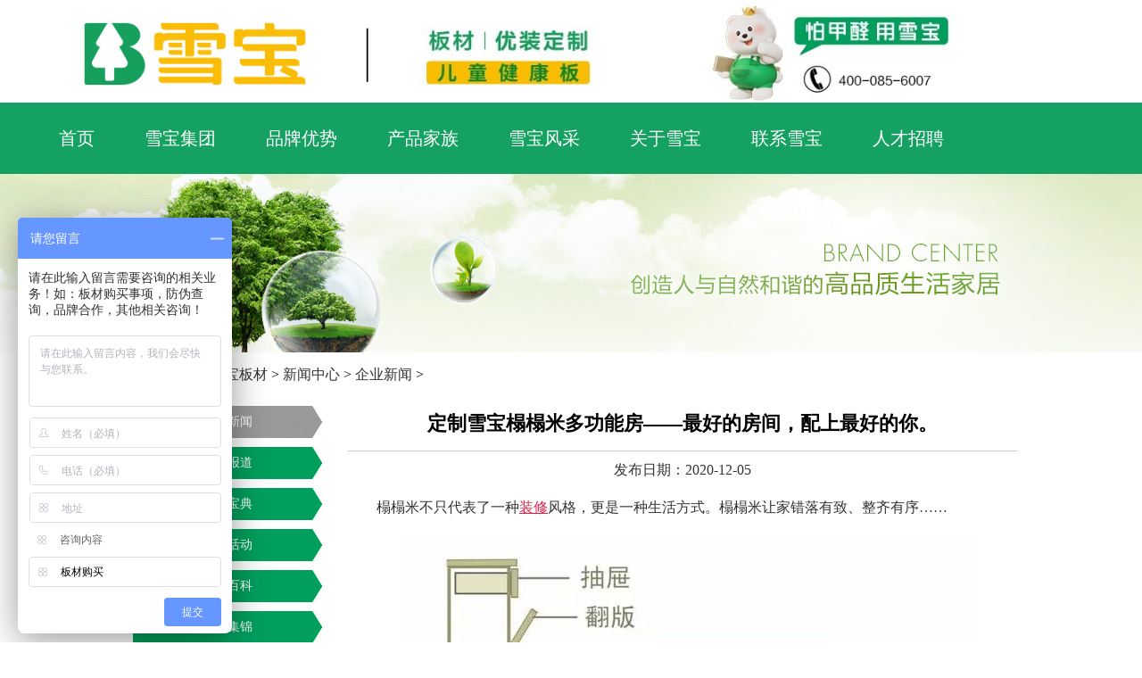

--- FILE ---
content_type: text/html; charset=gb2312
request_url: https://www.hkxbjt.com/view-1718-1.html
body_size: 7443
content:
<!DOCTYPE html>
<html xmlns="http://www.w3.org/1999/xhtml">
<head>
<meta http-equiv="Content-Type" content="text/html; charset=gb2312" />
<meta name="applicable-device" content="pc">
<meta http-equiv="Cache-Control" content="no-siteapp" />
<meta http-equiv="Cache-Control" content="no-transform" />
<title>定制雪宝榻榻米多功能房——最好的房间，配上最好的你。-雪宝板材</title>
<meta name="keywords" content="榻榻米" />
<meta name="description" content="" />
<link rel="canonical" href="https://www.hkxbjt.com/view-1718-1.html" />
<link href="https://www.hkxbjt.com/templets/hkxbjt/css/allcss.css" rel="stylesheet" media="screen" type="text/css" />
<script src="https://www.hkxbjt.com/templets/2019hkxbjt/Scripts/jquery.min.js"></script>
<script type="text/javascript">if(window.location.toString().indexOf('pref=padindex') != -1){}else{if(/AppleWebKit.*Mobile/i.test(navigator.userAgent) || (/MIDP|SymbianOS|NOKIA|SAMSUNG|LG|NEC|TCL|Alcatel|BIRD|DBTEL|Dopod|PHILIPS|HAIER|LENOVO|MOT-|Nokia|SonyEricsson|SIE-|Amoi|ZTE/.test(navigator.userAgent))){if(window.location.href.indexOf("?mobile")<0){try{if(/Android|Windows Phone|webOS|iPhone|iPod|BlackBerry/i.test(navigator.userAgent)){window.location.href="https://m.hkxbjt.com/view-1718-1.html";}else if(/iPad/i.test(navigator.userAgent)){}else{var test = window.location.href;}}catch(e){}}}}</script>
<style>
.ztbs:hover{
color: #009F5D;
}
.ztbs a h2:hover{
color: #009F5D;
}
.ztbs a span:hover{
color: #009F5D;
}
.products {
    background-size: 1920px 322px;
    height: 67px;
    text-align: center;
}
.container2 {
    width: 96%;
}
.products h3 {
    font-size: 30px;
    line-height: 52px;
    color: #FFF;
    font-weight: 400;
}
.products p {
    font-size: 14px;
    line-height: 30px;
    color: #999;
margin: 15px 0px 0px 188px;
    float: left;
}
.products .search {
    margin-top: 20px;
    float: right;
}
.products .search input {
    width: 300px;
    height: 40px;
    font-size: 14px;
    line-height: 40px;
    color: #333;
    padding: 15px 20px;
    appearance: none;
    -moz-appearance: none;
    -webkit-appearance: none;
    border: none;
    outline: none;
    margin-left: -4px;
    border-top: 1px solid #03601c;
    border-bottom: 1px solid #03601c;
}
.products .search .search-btn {
    display: inline-block;
    margin-left: -6px;
    cursor: pointer;
    color: #FFF;
    background-color: #03601c;
    width: 100px;
    height: 40px;
    font-size: 14px;
    line-height: 40px;
}
.products  div span {
    margin: 4px;
}
.txt-five2 {
    position: absolute;
    left: 0;
    bottom: 0;
    width: 96%;
    height: 75px;
    line-height: 76px;
    text-align: left;
    color: #fff;
    background: rgba(0,0,0,0.6);
	top: 310px;
}
#leix{
border: 1px solid #03601c;
    height: 40px;
    width: 115px;
 /*很关键：将默认的select选择框样式清除*/
  appearance:none;
  -moz-appearance:none;
  -webkit-appearance:none;
  /*在选择框的最右侧中间显示小箭头图片*/
  background: url("http://ourjs.github.io/static/2015/arrow.png") no-repeat scroll right center transparent;
  /*为下拉小箭头留出一点位置，避免被文字覆盖*/
  padding-right: 14px;
}
.article{margin: auto;}	
</style>

<script type="text/javascript">
jQuery(document).ready(function(){
	var qcloud={};
	$('[_t_nav]').hover(function(){
		var _nav = $(this).attr('_t_nav');
		clearTimeout( qcloud[ _nav + '_timer' ] );
		qcloud[ _nav + '_timer' ] = setTimeout(function(){
		$('[_t_nav]').each(function(){
		$(this)[ _nav == $(this).attr('_t_nav') ? 'addClass':'removeClass' ]('nav-up-selected');
		});
		$('#'+_nav).stop(true,true).slideDown(200);
		}, 150);
	},function(){
		var _nav = $(this).attr('_t_nav');
		clearTimeout( qcloud[ _nav + '_timer' ] );
		qcloud[ _nav + '_timer' ] = setTimeout(function(){
		$('[_t_nav]').removeClass('nav-up-selected');
		$('#'+_nav).stop(true,true).slideUp(200);
		}, 150);
	});
});
</script>
</head>
<body>
<div class="header">
  <div class="logo"><img src="https://www.hkxbjt.com/templets/hkxbjt/img/logo.gif" style="width: 280px; height: 120px;" alt="雪宝家居集团" title="雪宝家居集团"></div>
  <div class="awards">
    <ul>
      <li id="bc"><img src="https://www.hkxbjt.com/templets/hkxbjt/img/head-bg-2_03.gif"  style="width: 700px; height: 120px;" alt="雪宝板材" title="雪宝板材"></li>
    </ul>
  </div> 
</div>
<!-- 菜单栏开始-->
<div class="head-v3">
	<div class="navigation-up">
		<div class="navigation-inner">
			<div class="navigation-v3" style="margin-top: -25px;">
				<ul>
					<li   _t_nav="home">
						<h2><a href="https://www.hkxbjt.com/" title="雪宝家居集团" >首页</a></h2>
					</li>
                     <li   _t_nav="yun_home">
						<h2><a href="https://www.xuebaojt.com/" rel="nofollow" title="雪宝集团" target="_blank" >雪宝集团</a></h2>
					</li>
                     <li _t_nav="you">
                        <h2><a href="https://www.hkxbjt.com/xuebao1/" target="_blank" title="品牌优势">品牌优势</a></h2>
                     </li>
					<li _t_nav="product">
						<h2><a href="https://www.hkxbjt.com/list-7.html" target="_blank"  title="产品家族" >产品家族</a></h2>
					</li>
					
					<li  _t_nav="cooperate">
						<h2><a>雪宝风采</a></h2>
					</li>
                    <li _t_nav="About">
						<h2><a href="https://www.hkxbjt.com/list-2.html" target="_blank" title="关于雪宝">关于雪宝</a></h2>
					</li>
                     <li _t_nav="Contact">
						<h2><a href="https://www.hkxbjt.com/list-33.html" target="_blank" title="联系雪宝">联系雪宝</a></h2>
					</li>
					<li _t_nav="Recruit">
						<h2><a href="https://www.hkxbjt.com/jobs/index.html" target="_blank" title="人才招聘">人才招聘</a></h2>
					</li>
				</ul>
			</div>
		</div>
	</div>
	<div class="navigation-down">
		<div id="product" class="nav-down-menu menu-1" style="display: none;" _t_nav="product">
			<div class="navigation-down-inner">
<dl style="margin-left:6%;">
<a href="https://www.hkxbjt.com/list-13.html" target="_blank" title="环保板材" data-highlight="check" style="outline: red dotted 0.2em;outline-offset: 0.2em;">
<dt><img src="https://www.hkxbjt.com/templets/2019hkxbjt/images/index5_1-1.jpg" width="204" height="131" alt="环保板材"></dt>
<dd>
<p style=" color:#009F5D; font-size:22px" hotrep="hp.header.wechat.compute1">环保板材</p>
</dd>
<p hotrep="hp.header.product.compute2">实木实芯装修优选</p>
</a>
</dl>
<dl>
<a href="https://www.hkxbjt.com/list-48.html" target="_blank" title="典雅柜门" data-highlight="check" style="outline: red dotted 0.2em;outline-offset: 0.2em;">
<dt><img src="https://www.hkxbjt.com/templets/2019hkxbjt/images/index5_2-1.jpg" width="204" height="131" alt="典雅柜门"></dt>
<dd>
<p style=" color:#009F5D; font-size:22px" hotrep="hp.header.wechat.compute1">典雅柜门</p>
</dd>
<p hotrep="hp.header.product.compute2">高贵品质典雅风范</p>
</a>
</dl>
<dl>
<a href="https://www.hkxbjt.com/a/chanpinzhongxin/xuebaodiban/" target="_blank" title="雪宝地板" data-highlight="check" style="outline: red dotted 0.2em;outline-offset: 0.2em;">
<dt><img src="https://www.hkxbjt.com/templets/2019hkxbjt/images/xuebaodiban.jpg" width="204" height="131" alt="雪宝地板"></dt>
<dd>
<p style=" color:#009F5D; font-size:22px" hotrep="hp.header.wechat.compute1">雪宝地板</p>
</dd>
<p hotrep="hp.header.product.compute2">绿色环保防潮耐用</p>
</a>
</dl>
<dl>
<a href="https://www.hkxbjt.com/a/chanpinzhongxin/mumenxilie/" target="_blank" title="雪宝木门" data-highlight="check" style="outline: red dotted 0.2em;outline-offset: 0.2em;">
<dt><img src="https://www.hkxbjt.com/templets/2019hkxbjt/images/xuebaomumen.jpg" width="204" height="131" alt="雪宝木门"></dt>
<dd>
<p style=" color:#009F5D; font-size:22px" hotrep="hp.header.wechat.compute1">雪宝木门</p>
</dd>
<p hotrep="hp.header.product.compute2">健康生态防火阻燃</p>
</a>
</dl>
<dl>
<a href="https://www.hkxbjt.com/a/chanpinzhongxin/wujinxilie/" target="_blank" title="配套辅材" data-highlight="check" style="outline: red dotted 0.2em;outline-offset: 0.2em;">
<dt><img src="https://www.hkxbjt.com/templets/2019hkxbjt/images/index5_3.jpg" width="204" height="131" alt="配套辅材"></dt>
<dd>
<p style=" color:#009F5D; font-size:22px" hotrep="hp.header.wechat.compute1">配套辅材</p>
</dd>
<p hotrep="hp.header.product.compute2">全屋同色有颜有品</p>
</a>
</dl>
              <div>
			 <img style="z-index:999" width="100%" alt="实木有爱" src="https://www.hkxbjt.com/templets/2019hkxbjt/images/cp6.jpg" />
             </div>
			</div>
		</div>

				<div id="cooperate" class="nav-down-menu  menu-1" style="display: none;" _t_nav="cooperate">
			<div class="navigation-down-inner" >
<dl style="margin-left:7%;">
<a href="https://www.hkxbjt.com/zt/zgx/" target="_blank" title="雪宝健康中国行" data-highlight="check" style="outline: red dotted 0.2em;outline-offset: 0.2em;">
<dt><img src="https://www.hkxbjt.com/templets/2019hkxbjt/images/index6_03.jpg" width="204" height="131" alt="雪宝健康中国行"></dt>
<dd>
<p style=" color:#009F5D; font-size:22px" hotrep="hp.header.wechat.compute1">健康中国行</p>
</dd>
<p hotrep="hp.header.product.compute2">万千家庭信赖之选</p>	
</a>
</dl>
<dl>
<a href="https://www.hkxbjt.com/zt/peixun/" target="_blank" title="雪宝建商学院" data-highlight="check" style="outline: red dotted 0.2em;outline-offset: 0.2em;">
<dt><img src="https://www.hkxbjt.com/templets/2019hkxbjt/images/index6_05.jpg" width="204" height="131" alt="雪宝建商学院"></dt>
<dd>
<p style=" color:#009F5D; font-size:22px" hotrep="hp.header.wechat.compute1">建商学院</p>
</dd>
<p hotrep="hp.header.product.compute2">求实创新知行合一</p>	
</a>
</dl>
<dl>
<a href="https://www.hkxbjt.com/zt/ydh/ydh.html" target="_blank" title="雪宝团队风采" data-highlight="check" style="outline: red dotted 0.2em;outline-offset: 0.2em;">
<dt><img src="https://www.hkxbjt.com/templets/2019hkxbjt/images/index6_07.jpg" width="204" height="131" alt="雪宝团队风采"></dt>
<dd>
<p style=" color:#009F5D; font-size:22px" hotrep="hp.header.wechat.compute1">团队风采</p>
</dd>
<p hotrep="hp.header.product.compute2">团结一心知行合一</p>	
</a>
</dl>

			</div>
		</div>
        	<div id="About" class="nav-down-menu  menu-1" style="display: none;" _t_nav="About">
			<div class="navigation-down-inner" >
<dl style="margin-left: 8%;">
<a href="https://www.hkxbjt.com/list-31.html" target="_blank" title="新闻动态" data-highlight="check" style="outline: red dotted 0.2em;outline-offset: 0.2em;">
<dt><img src="https://www.hkxbjt.com/uploads/allimg/200706/2_1456402611.jpg" width="204" height="131" alt="新闻动态"></dt>
<dd>
<p style=" color:#009F5D; font-size:22px" hotrep="hp.header.wechat.compute1">新闻动态</p>
</dd>
<p hotrep="hp.header.product.compute2">业内新闻与时共进</p>	
</a>
</dl>
<dl>
<a href="https://www.hkxbjt.com/list-3.html" target="_blank" title="品牌形象" data-highlight="check" style="outline: red dotted 0.2em;outline-offset: 0.2em;">
<dt><img src="https://www.hkxbjt.com/templets/2019hkxbjt/images/3455-.jpg" width="204" height="131" alt="品牌形象"></dt>
<dd>
<p style=" color:#009F5D; font-size:22px" hotrep="hp.header.wechat.compute1">品牌形象</p>
</dd>
<p hotrep="hp.header.product.compute2">绿色环保健康生态</p>	
</a>
</dl>
<dl>
<a href="https://www.hkxbjt.com/list-5.html" target="_blank" title="品牌文化" data-highlight="check" style="outline: red dotted 0.2em;outline-offset: 0.2em;">
<dt><img src="https://www.hkxbjt.com/templets/2019hkxbjt/images/142343435.jpg" width="204" height="131" alt="品牌文化"></dt>
<dd>
<p style=" color:#009F5D; font-size:22px" hotrep="hp.header.wechat.compute1">品牌文化</p>
</dd>
<p hotrep="hp.header.product.compute2">军队文化学习文化家庭文化态</p>	
</a>
</dl>
<dl>
<a href="https://www.hkxbjt.com/list-4.html" target="_blank" title="品牌文化" data-highlight="check" style="outline: red dotted 0.2em;outline-offset: 0.2em;">
<dt><img src="https://www.hkxbjt.com/templets/2019hkxbjt/images/index5_36.jpg" width="204" height="131" alt="发展历程"></dt>
<dd>
<p style=" color:#009F5D; font-size:22px" hotrep="hp.header.wechat.compute1">发展历程</p>
</dd>
<p hotrep="hp.header.product.compute2">星光荣耀共同见证</p>	
</a>
</dl>
<dl>
<a href="https://www.hkxbjt.com/list-6.html" target="_blank" title="全球林业资源" data-highlight="check" style="outline: red dotted 0.2em;outline-offset: 0.2em;">
<dt><img src="https://www.hkxbjt.com/templets/2019hkxbjt/images/241212.jpg" width="204" height="131" alt="全球林业资源"></dt>
<dd>
<p style=" color:#009F5D; font-size:22px" hotrep="hp.header.wechat.compute1">林业资源</p>
</dd>
<p hotrep="hp.header.product.compute2">遍及全国覆盖全球</p>	
</a>
</dl>
			</div>
		</div>
	</div>
</div>
<!-- 菜单栏结束-->
<style>
*{ margin:0px auto; padding:0px; list-style:none; font-family:'Microsoft YaHei',"宋体"; font-size:16px; text-decoration:none;   }
.video {text-align: center; height: 600px; width: 456px;}
.videobig {text-align: center; width: 615px;}
</style>
<div class="menu">
  <div class="banner" style=" background:url(https://www.hkxbjt.com/templets/hkxbjt/images/about.jpg) center;"></div>
</div>
<div class="article">
  <div class="position">当前的位置：<a href='https://www.hkxbjt.com/'>雪宝板材</a> > <a href='/list-30.html'>新闻中心</a> > <a href='/list-31.html'>企业新闻</a> >  </div>
  <div class="left-nav"> <ul>
  <li ><a href='/list-31.html' class='hover' >企业新闻</a></li>
  <li><a href='/list-32.html' target="_blank" >媒体报道</a></li>
  
  <li><a href='/list-43.html' target="_blank" >装修宝典</a></li>
  
  <li><a href='/list-44.html' target="_blank" >品牌活动</a></li>
  
  <li><a href='/list-45.html' target="_blank" >板材百科</a></li>
  
  <li><a href='/list-59.html' target="_blank" >视频集锦</a></li>
  
  <li><a href='/list-35.html' target="_blank" >爱心公益</a></li>
  
</ul>
 </div>

  <div class="article-content">
    <h1>定制雪宝榻榻米多功能房——最好的房间，配上最好的你。</h1>
   <center>发布日期：2020-12-05</center>
	<div class="article-body"><div>
	榻榻米不只代表了一种<a href='https://www.hkxbjt.com/list-43.html' target='_blank'><u>装修</u></a>风格，更是一种生活方式。榻榻米让家错落有致、整齐有序&hellip;&hellip;</div>
<div >
	<img alt="" src="/uploads/allimg/201205/1-201205160T5444.jpg"  /></div>
<div>
	榻榻米在现代生活中占据极其重要的地位，它因为节省空间、功能强大、实用美观等特点越来越受人们的追捧。现在很多人都比较喜欢小户型，要想满足收纳与多功能空间的各种需求，就让榻榻米来解决你的尴尬吧！</div>
<div >
	<img alt="" src="/uploads/allimg/201205/1-201205161925232.jpg"  /></div>
<div>
	空间扩容非你莫属</div>
<div>
	想在有限空间里想要塞进<a href='https://www.hkxbjt.com/list-48.html' target='_blank'><u>衣柜</u></a>、书柜还有一张床应该怎么做？榻榻米设计无疑是你最好的选择。这样的设计既能保证整体性还可以充分利用空间。</div>
<div>
	空间利用率 ★★★★★</div>
<div>
	功能强大性 ★★★★★</div>
<div>
	实用美观度 ★★★★★</div>
<div >
	<img alt="" src="/uploads/allimg/201205/1-201205161952K2.jpg" /></div>
<div>
	榻榻米打破了在垂直空间收纳的惯例，在水平地面也发挥出超强的收纳能力，可满足不同户型专属定制，绝对是提升空间利用率的神器。</div>
<div >
	<img alt="" src="/uploads/allimg/201205/1-2012051620052E.jpg"  /></div>
<div>
	功能多样、实力颜值并存</div>
<div>
	榻榻米经过改造后，可以变成集收纳、休闲于一体的小户型神器，而实现这种多功能设计的最佳方式，就是将榻榻米与各种柜体结合起来！</div>
<div >
	<img alt="" src="/uploads/allimg/201205/1-20120516204Q15.jpg"  /></div>
<div>
	不管是在卧室、书房，还是在阳台，都能打造出一室多用的功能，且能保证美观性，实力与颜值并存。</div>
<div >
	<img alt="" src="/uploads/allimg/201205/1-201205162115c8.jpg"  /></div>
<div>
	一室多用、拯救小户型</div>
<div>
	一个超级实用的榻榻米空间，可以结合靠墙而立的定制柜体，来提高整个房间的收纳机能，达到&ldquo;一房多用&rdquo;的目的。</div>
<div >
	<img alt="" src="/uploads/allimg/201205/1-201205162314648.gif"  /></div>
<div>
	榻榻米多功能房，集次卧、书房、茶室、娱乐室于一体。升起升降桌便是书房、茶室、娱乐室；放下升降桌，铺上床品，便成了次卧；</div>
<div >
	<img alt="" src="/uploads/allimg/201205/1-201205162333Q3.jpg"  /></div>
<div>
	有容乃大、应有尽有</div>
<div>
	作为收纳界的扛把子，榻榻米其实就是倒下来的<a href='https://www.hkxbjt.com/list-48.html' target='_blank'><u>柜子</u></a>。不管是做侧面抽屉，还是做上掀翻盖，榻榻米都能完美消化，拯救小空间！</div>
<div >
	<img alt="" src="/uploads/allimg/201205/1-20120516240C60.jpg"  /></div>
<div>
	放上坐垫抱枕，舒适又宽敞，在上面随坐随躺，大人小孩都无法抗拒。拉开面板，轻松收纳。冬天来了，可以直接将坐垫毯子等从&ldquo;腹中&rdquo;取出。看书困了，直接就能躺下小睡。</div>
<div >
	<img alt="" src="/uploads/allimg/201205/1-201205162421552.jpg"  /></div>
<div>
	如果因户型面积受限，无法拥有一间独立书房的话，可以把榻榻米空间打造成一个小型书房，更能展现一分恬静的感觉。书籍较多的家庭，可以在榻榻米床尾或床头的剩余空间安置一个书柜，不但方便日常拿取，还能提升整个空间的文艺情调~~~</div>
<div>
	大方得体、温暖舒适</div>
<div>
	外观大方得体又不失典雅和精致，融合简单自然的时尚元素，床体设计线条平整流畅，给人温暖舒适的感觉，彰显出卧室的休闲韵味。</div>
<div >
	<img alt="" src="/uploads/allimg/201205/1-201205162452206.jpg"  /></div>
<div>
	升降台榻榻米是一个非常巧妙的创意，升起之后就是一张简单的桌子，可以用于品茶、阅读、下棋等休闲活动，沉降之后与榻榻米表面齐平，又瞬间变回了一张床，设计上简约而不简单。</div>
<div >
	<img alt="" src="/uploads/allimg/201205/1-20120516250cS.gif"  /></div>
<div>
	像这种将【榻榻米床+衣柜+书架】结合在一起的设计方式，既能提供大量的储物空间，又能创造个性与休闲的家居氛围，美观实用两不误！或装成吊柜，或设计成错落有致、大小不一的的多宝格展柜，在拓展收纳功能的同时，还为空间增添了几分趣味感，方便又实用！</div>
<div>
	软硬合适、健康有益</div>
<div>
	儿童房抬高的一体式榻榻米不仅为好动的孩子提供了足够的游戏区域，软硬合适的床面也有益于孩子骨骼成长，也不用担心孩子睡觉摔下地了。</div>
<div >
	<img alt="" src="/uploads/allimg/201205/1-201205162531507.jpg"  /></div>
<div>
	如果担心睡觉的时候不安分，总是踢到柜子，甚至有种受到约束的感觉，不妨根据高度给衣柜下方留空，这样还可以将抱枕、被子隐藏起来，赋予空间更多的收纳功能。</div>
<div>
	设计是为了更好地生活，最好的房间，配上最好的你。榻榻米多功能房的设计有千百种，但万变不离其宗，弄清楚自己的需求，打造最适合自己的房间~好的设计，给你意想不到的惊喜。</div>
<div >
	<img alt="" src="/uploads/allimg/201205/1-201205162600563.jpg"  /></div>
<div>
	确认过眼神，你遇上对的&ldquo;板&rdquo;&mdash;&mdash; <a href='https://www.hkxbjt.com/list-2.html' target='_blank'><u>雪宝</u></a>板材<a href='https://www.hkxbjt.com' target='_blank'><u>儿童房健康板</u></a>甄心精选优质原材，臻于工艺与品质46道生产工序和严格苛刻的企业标准，采用最先进的工艺技术以及最潮流的饰面纸张还原木质间纹理、色彩和质感</div>
<div>
	同时保证产品健康环保的根本！</div>
<div >
	<img alt="" src="/uploads/allimg/201205/1-20120516262c08.jpg"  /></div>

<br />
</div>
<div class="PS">
    <P style=" font-size: 12px;float: right;"><a href=" https://www.hkxbjt.com/" title="雪宝板材" target="_blank">雪宝板材</a> 版权所有 转载请注明出处</P>
    </div>
<br />
<p style="font-size: 18px;">相关阅读：<p>
<ul style="line-height: 40px;margin-top: 20px;">

</ul>
<br />
<br />
	<div class="context">
    <ul>
     <li>上一篇：<a href='/view-1717-1.html'>荣耀加冕丨板材十大品牌雪宝实力斩获中国品牌双项大奖！</a> </li>
     <li>下一篇：<a href='/view-1719-1.html'>户型小不配？NO！3㎡极致衣帽间 — 你值得拥有！</a> </li> 
    </ul>
   </div>
  </div>
</div>
<div class="clear"></div>
<div class="footer">
  <div  class="footer-main">
    <div class="footer-r">
       <p>Copyright 2010-2023 <!--宝华国创科技(深圳)有限公司-->雪宝家居集团 版权所有 .Xuebao Home Group Co., Ltd. All rights reserveld.
       <p> 品牌客服热线：400-085-6007 雪宝-<a href="https://www.hkxbjt.com" target="_blank">板材十大品牌</a>-中国生态板10大品牌备案/许可证号：粤ICP备17071681号</p>
       </div>
  </div>
  
</div>

<script>
var _hmt = _hmt || [];
(function() {
  var hm = document.createElement("script");
  hm.src = "https://hm.baidu.com/hm.js?438fa8cdfdae6e9508bb0e82b96aaa90";
  var s = document.getElementsByTagName("script")[0]; 
  s.parentNode.insertBefore(hm, s);
})();
</script>
<script>(function(){var canonicalURL,curProtocol;var x=document.getElementsByTagName("link");if(x.length>0){for(i=0;i<x.length;i++){if(x[i].rel.toLowerCase()=='canonical'&&x[i].href){canonicalURL=x[i].href}}}if(!canonicalURL){curProtocol=window.location.protocol.split(':')[0]}else{curProtocol=canonicalURL.split(':')[0]}if(!canonicalURL)canonicalURL=window.location.href;!function(){var e=/([http|https]:\/\/[a-zA-Z0-9\_\.]+\.baidu\.com)/gi,r=canonicalURL,t=document.referrer;if(!e.test(r)){var n=(String(curProtocol).toLowerCase()==='https')?"https://sp0.baidu.com/9_Q4simg2RQJ8t7jm9iCKT-xh_/s.gif":"//api.share.baidu.com/s.gif";t?(n+="?r="+encodeURIComponent(document.referrer),r&&(n+="&l="+r)):r&&(n+="?l="+r);var i=new Image;i.src=n}}(window)})();var bp=document.createElement('script');var curProtocol=window.location.protocol.split(':')[0];if(curProtocol==='https'){bp.src='https://zz.bdstatic.com/linksubmit/push.js'}else{bp.src='http://push.zhanzhang.baidu.com/push.js'}var s=document.getElementsByTagName("script")[0];s.parentNode.insertBefore(bp,s);</script>
<!-- /footer -->
</body>
</html>


--- FILE ---
content_type: text/css
request_url: https://www.hkxbjt.com/templets/2019hkxbjt/demo.css
body_size: 4351
content:
@charset "UTF-8";
html{font-size:62.5%;font-family:'helvetica neue',tahoma,arial,'hiragino sans gb','Simsun',sans-serif} 
body,div,dl,dt,dd,ul,ol,li,h1,h2,h3,h4,h5,h6,pre,code,form,fieldset,legend,input,button,textarea,p,blockquote,th,td,hr{padding:0}
body{line-height:1.333;font-size:12px;}
h1,h2,h3,h4,h5,h6{font-size:100%; text-align: center; font-family:arial,'hiragino sans gb','microsoft yahei','Simsun',sans-serif}
li{list-style:none}
a:link,a:visited{text-decoration:none}


.head-v3{position:relative;z-index:100;min-width:1000px}
.head-v3 .navigation-inner{margin:0 auto;width:1204px;position:relative}
.navigation-up{height:80px;background: url(https://www.hkxbjt.com/templets/hkxbjt/img/nav-bg.gif);}
.navigation-up .navigation-v3{float:left;_margin-left:10px}
.navigation-up .navigation-v3 ul{float:left}
.navigation-up .navigation-v3 li{float:left;font:normal 20px/59px "microsoft yahei";color:#fff}
.navigation-up .navigation-v3 .nav-up-selected{background:#029D43 }
.navigation-up .navigation-v3 .nav-up-selected-inpage{background:#008833}
.navigation-up .navigation-v3 li h2{font-weight:normal;padding:0;margin:0}
.navigation-up .navigation-v3 li h2 a{padding:28px 28px;color:#fff;display:inline-block;font-family:"microsoft yahei"}
.navigation-up .navigation-v3 li .jobsul{position: absolute;background:#029D43 ;width: 136px;display: none;}
.navigation-up .navigation-v3 li:hover .jobsul{display: block;}


.navigation-down{position:absolute;top:80px;left:0px;width:100%}
.navigation-down .nav-down-menu{width:100%;margin:0 auto;background:#fff ;position:absolute;top:0px; z-index:999}
.navigation-down .nav-down-menu .navigation-down-inner{margin: 0 auto;width:1200px;position:relative;border-right-width: 0px;border-bottom-width: 0px;border-left-width: 0px;border-right-style: solid;border-bottom-style: solid;border-left-style: solid;border-right-color: #cccccc;border-bottom-color: #cccccc;border-left-color: #cccccc;}
.navigation-down .nav-down-menu dl{float:left;margin:18px 80px 18px 0}
.navigation-down .menu-1 dl{margin:20px 10px 25px 0}
.navigation-down .menu-1 dl a:hover{color:#60aff6}
.navigation-down .menu-1 dt{font:normal 16px "microsoft yahei";color:#61789e;padding-bottom:10px;margin-bottom:10px}
.navigation-down .menu-1 dd a{color:#000;font:normal 14px/30px "microsoft yahei"}
.navigation-down .menu-1 dd a:hover{color:#60aff6}
.navigation-down .menu-2 dd a,.navigation-down .menu-3 dd a{color:#fff;font:normal 16px "microsoft yahei"}

.header {
    height: 115px;
    width: 1125px;
	margin:auto;
}
.logo {
   /* background: url(https://www.hkxbjt.com/templets/hkxbjt/img/logo.gif);*/
   /* width: 302px;*/
   /* height: 140px;*/
    float: left;
}
.awards {
    /*height: 140px;*/
    float: right;
    width: 821px;
}
#bc {
   /* background: url(https://www.hkxbjt.com/templets/hkxbjt/img/head-bg-2_03.gif);*/
}

.awards ul li {
    width: 715px;
    height: 140px;
    float: left;
    text-align: left;
}

.img_outer>img{
  filter: none;
}
.img_outer>img:hover{
   
   cursor: pointer;
    filter: grayscale(100%);
    transition:all 0.2s;
}
.dj_hover>a.hover{color: #2e984e;}
.dj_hover>h3.hover{color: #2e984e;}
.dj_hover>span.hover{color: #2e984e;}
.content-five2{
	width:100%;
	height: 200px;
	margin:20px auto;
	border: 1px solid #ccc;
	padding: 15px 25px 15px 25px;
}
.con-five{
	width: 297px;
	height: 198px;
	float: left;

	margin-bottom: 15px;
	position: relative;
	overflow: hidden;
	cursor: pointer;
	
}
.conimg{
	width: 297px;
	height: 198px;
}

.sph{
	width: 95%;
	margin: 0 auto;
	padding: 20px 0;
}
.spbq{
	width: 20%;
	float: left;
	line-height: 2;
	padding: 5px 5px 0 5px;
	position: relative;
	overflow: hidden;
}
.spbq h2{
	color: #14191e;
	font: bold 25px/25px "Microsoft Yahei","Hiragino Sans GB",Helvetica,"微软雅黑",Tahoma,Arial,sans-serif;
	margin-top: 18px;
}
.spbq span{
	display: block;
	color: #b4bbbf;
	font: 14px/18px "Microsoft Yahei","Hiragino Sans GB",Helvetica,"微软雅黑",Tahoma,Arial,sans-serif;
	margin: 8px 0;
}
.spbq b{
	color: #787d82;
	font: 12px/18px "Microsoft Yahei","Hiragino Sans GB",Helvetica,"微软雅黑",Tahoma,Arial,sans-serif;
}
.biankuang{
	width: 3px;
	height: 3px;
	position: absolute;
	z-index: 99;
	border-radius:10px;
	/*background: black;*/
}
.biankuang_1{
	height: 3px;
	top: 70px;
	left:0px;
	border-left: 3px solid #008833;
}
.biankuang_2 {
	width: 0px;
	bottom:-3px;
	left: 0px;
	border-top: 6px solid #008833;
}
.biankuang_3{
	height: 0px;
	bottom:0px;
	right:0px;
	border-right: 3px solid #008833;
}
.biankuang_4{
	width:0px;
	top:70px;
	right:0px;
	border-bottom: 3px solid #008833;
}
.text_gobuy {
	position: absolute;
	z-index:9;
	top: -30px;
	left: 0px;
	width: 280px;
	height: 50px;
	overflow: hidden;
	background:rgba(207, 208, 211, 0);
	cursor: pointer;
	transition:all  300ms;
	-webkit-transition:all  300ms;
	-moz-transition:all  300ms;
	-o-transition:all  300ms;
}
.text_gobuy_show{
	height: 50px;
	position: absolute;
	z-index:9;
	bottom: 0px;
	width: 280px;
	overflow: hidden;
	padding: 20px 15px ;
	cursor: pointer;
	background-color: rgba(32, 32, 33,0.3);
}
.spbq p{
	position: absolute;
	bottom:10px;
	left:110px;
	line-height: 33px;
	color: #fff
}


table{border-collapse:collapse;border-spacing:0;}
fieldset,img,iframe,input{border:0;}
address,caption,cite,code,dfn,em,strong,th,var{ font-style:normal;font-weight:normal;}
li{list-style:none;}
caption,th{text-align:left;}

q:before,q:after{content:'';}
abbr,acronym {border:0;font-variant:normal;}
sup {vertical-align:text-top;}
sub {vertical-align:text-bottom;}
input,textarea,select{font-family:inherit;font-size:inherit;font-weight:inherit;}
legend{color:#000;}

table {font-size:inherit;font:100%;}
pre,code,kbd,samp,tt{font-family:monospace;line-height:100%;}
a, button { cursor:pointer}

/*defined*/
body {overflow: scroll; font-size:16px; height:100%; color: #000000; background:#FFF; font-family:"Microsoft Yahei";}
h1, h2, h3, h4, h5, h6, p, span, a{ line-height:1.2em; font-size:100%; font-family:"Microsoft Yahei";}


strong { font-weight:bold;}
a { color: #333;text-decoration: none;}
a:hover{text-decoration: none;}
a:hover { text-decoration:none;} 
.cl:after{ content:".";display:block;height:0;clear:both;visibility:hidden;}
.cl{ zoom:1;}
.r { float:right}
.l { float:left} 
.pt20{ padding-top:20px;}
.w1200{ width:1170px; margin:0 auto;    margin-top: 18%;}
/*one stare*/
.title{ text-align:center; padding:50px 0 15px 0;/* border-bottom:1px dashed #e0e0e0;*/}
.title h1{ font-size:40px;}
.title h1 span{ color:#9e9e9e;}
.title p{ font:20px/46px "Microsoft YaHei"; color:#2c3e50;}
.title p b{color:#9e9e9e;}
.important{ padding:20px 0 0px 0;}
.important li{ float:left; margin-right:33px;}

.important li a{ display:block;width:100px; height:85px; display:block; padding:16px;border-radius:15px;border:1px dotted #9e9e9e; background:#fff;}
.important li:hover a{ border:1px dotted #008833; background:#fff;}
.important li span{ width:60px; height:60px; display:block;}
.important .rcsp_1 span{ background:url("images/icon1.png") no-repeat bottom center;}
.important .rcsp_2 span{ background:url("images/icon2.png") no-repeat bottom center;}
.important .rcsp_3 span{ background:url("images/icon3.png") no-repeat bottom center;}
.important .rcsp_4 span{ background:url("images/icon4.png") no-repeat bottom center;}
.important .rcsp_5 span{ background:url("images/icon5.png") no-repeat bottom center;}
.important .rcsp_6 span{ background:url("images/icon6.png") no-repeat bottom center;}
.important .rcsp_7 span{ background:url("images/icon7.png") no-repeat bottom center;}
.important .rcsp_8 span{ background:url("images/icon8.png") no-repeat bottom center;}
.important .rcsp_9 span{ background:url("images/icon9.png") no-repeat bottom center;}
.bgbg { background:url("images/bgbg.png") center bottom no-repeat; width:100%; padding-bottom: 20px;}
.w1200 .important .rcsp_1:hover span, .w1200 .important .rcsp_2:hover span,.w1200 .important .rcsp_3:hover span,.w1200 .important .rcsp_4:hover span,.w1200 .important .rcsp_5:hover span,.w1200 .important .rcsp_6:hover span, .w1200 .important .rcsp_7:hover span, .w1200 .important .rcsp_8:hover span, .w1200 .important .rcsp_9:hover span{transition: background 0.3s;
-moz-transition: background 0.3s;
-ms-transition: background 0.3s;
-webkit-transition: background 0.3s;
-o-transition: background 0.3s;}
.w1200 .important .rcsp_1:hover span{ background:url("images/icon1.png") no-repeat top center;}
.w1200 .important .rcsp_2:hover span{ background:url("images/icon2.png") no-repeat top center;}
.w1200 .important .rcsp_3:hover span{ background:url("images/icon3.png") no-repeat top center;}
.w1200 .important .rcsp_4 span:hover{ background:url("images/icon4.png") no-repeat top center;}
.w1200 .important .rcsp_5 span:hover{ background:url("images/icon5.png") no-repeat top center;}
.w1200 .important .rcsp_6 span:hover{ background:url("images/icon6.png") no-repeat top center;}
.w1200 .important .rcsp_7 span:hover{ background:url("images/icon7.png") no-repeat top center;}
.w1200 .important .rcsp_8 span:hover{ background:url("images/icon8.png") no-repeat top center;}
.w1200 .important .rcsp_9 span:hover{ background:url("images/icon9.png") no-repeat top center;}
.important .rcsp_9{ margin-right:0px;}
.important li p{ line-height:18px; margin-top:7px; text-align:center; display:block; color:#000;}
.important li:hover p{ color:#008833;}
.important li strong{ border-bottom:1px solid #24d2b0; position:relative; display:block;margin-top:15px;z-index:4;}
.important li strong i{display:none;  position:absolute; width:0px; height:0px; border:10px solid transparent;display:block;left: 50%;margin-left: -9px;border-top-color: #9e9e9e;}
.important_l{ padding:30px 60px 0 20px; float:left; width:510px; overflow: hidden;}
.important_l img{width:450px;height:384px;}
.important_r{ float:left; padding:135px 60px 0px 95px;width:580px; overflow: hidden; }
.title_1{ text-align:center;}
.title_1 h3{ font:14px/16px "Arial";text-transform: uppercase; color:#535353; display: block;}
.title_1 h3 span ,.title_1 h2 span{ color:#ef571a;}
.title_1 h2{ font: bold 30px/40px "Microsoft YaHei"; color:#535353;padding-bottom: 5px;}
.icon_top{ width:100%; padding-top:25px;}
.icon_top i{ display:block; width:32px; height:32px;}
.icon_top .i_left{ float:left;}
.icon_top .i_right{ float:right; }
.icon_top .i_left1{ float:left; }
.icon_top .i_right1{ float:right; }
.study{ padding:0px 32px;}
.study h3{ font: bold 25px/30px "Microsoft YaHei"; color:#9e9e9e; display: block; padding-bottom:15px;}
.study span{ font:14px/18px "Microsoft YaHei";color:#fff;display: block;text-indent: 2em;}
.study img{ display:block; width:140px; height:90px; overflow:hidden; margin-left:35%;padding-top: 10px;}
.study .know{ background:#9e9e9e; display:block; font: bold 16px/30px "Microsoft YaHei"; padding:0px 10px; border-radius:50px; height:30px; color:#FFFFFF; text-align:center; margin:0 90px; margin-top:10px;}
/*one end*/
.public_img{ display:block; width:29px; height:29px; padding:15px 0 2px 0;}
.public_img_1{ width:59px; height:29px; display:block;}
.xc1{ background:url("https://oss.hkxbjt.com/gw/images/xc1.jpg") no-repeat top center;background-size: 100%;height: 415px;}
.xc2{ background:url("https://oss.hkxbjt.com/gw/images/xc2.jpg") no-repeat top center;background-size: 100%;height: 415px;}
.xc3{ background:url("https://oss.hkxbjt.com/gw/images/xc3.jpg") no-repeat top center;background-size: 100%;height: 415px;}
.xc4{ background:url("https://oss.hkxbjt.com/gw/images/xc4.jpg") no-repeat top center;background-size: 100%;height: 415px;}
.xc5{ background:url("https://oss.hkxbjt.com/gw/images/xc5.jpg") no-repeat top center;background-size: 100%;height: 415px;}
.xc6{ background:url("https://oss.hkxbjt.com/gw/images/xc6.jpg") no-repeat top center;background-size: 100%;height: 415px;}
.xc7{ background:url("https://oss.hkxbjt.com/gw/images/xc7.jpg") no-repeat top center;background-size: 100%;height: 415px;}
.xc8{ background:url("https://oss.hkxbjt.com/gw/images/xc8.jpg") no-repeat top center;background-size: 100%;height: 415px;}

.w1100{ width:1100px; margin:0 auto; margin-top:2%}
.f_le2{float: left;margin: 0px 5px;}
.f_le{float: left;margin: 0px 1px;}

/**111111111111***/
/*----------- 遮罩内容区 开始------------------------------------*/
/*----------- 从底部上升的遮罩效果 开始---------------------------*/
.content-title{
	margin-top: 50px;
	text-align: center;
}
.content{
	width:1000px;
	height: 428px;
	margin:20px auto;
	padding: 15px 25px 15px 25px;
}
.con{
	width: 297px;
	height: 198px;
	float: left;
	margin-right: 35px;
	margin-bottom: 15px;
	position: relative;
	cursor: pointer;
}
.con img{
	width:270px;
	height: 350px;
}
.txt{
	position: absolute;
	left: 0;
	bottom: 0;
	width: 96%;
	height: 45px;
	line-height: 45px;
	text-align: center;
	color: #fff;
	background: rgba(0,0,0,0.6);
}
.txt h3{
	font-weight: normal;
}
.txt p{
	font-size: 14px;
	display: block;
	line-height: 20px;
	-webkit-margin-before: 1em;
	-webkit-margin-after: 1em;
	-webkit-margin-start: 0px;
	-webkit-margin-end: 0px;
	-moz-margin-before: 1em;
	-moz-margin-after: 1em;
	-moz-margin-start: 0px;
	-moz-margin-end: 0px;
}
/*------------- 从底部上升的遮罩效果 结束 ------------------------------*/
/*------------- 直接显示遮罩效果 开始 ------------------------------*/
.content-two{
	width:1000px;
	height: 412px;
	margin:20px auto;
	border: 1px solid #ccc;
	padding: 15px 25px 15px 25px;
}
.con-two{
	width: 297px;
	height: 198px;
	float: left;
	margin-right: 35px;
	margin-bottom: 15px;
	position: relative;
	cursor: pointer;
}
.con-two img{
	width:297px;
	height: 198px;
}
.txt-two{
	position: absolute;
	left: 0;
	top: 0;
	width: 100%;
	height: 138px;
	padding-top: 60px;
	line-height: 45px;
	text-align: center;
	color: #fff;
	background: rgba(0,0,0,0.6);
	display: none;
}
.txt-two h3{
	font-weight: normal;
}
.txt-two p{
	font-size: 14px;
	display: block;
	line-height: 20px;
}
/*------------- 直接显示遮罩效果 结束------------------------------*/
/*------------- 从左上部显示遮罩效果  开始----------------------------*/
.content-three{
	width:1000px;
	height: 412px;
	margin:20px auto;
	border: 1px solid #ccc;
	padding: 15px 25px 15px 25px;
}
.con-three{
	width:270px;
	height: 400px;
	float: left;

	margin-bottom: 15px;
	position: relative;
	cursor: pointer;
	overflow: hidden;
}
.con-three img{
	width:270px;
	height: 350px;
}
.txt-three{
	position: absolute;
	left: -297px;
	top: -198px;
	width: 96%;
	height: 387px;
	padding-top: 100px;
	line-height: 45px;
	text-align: center;
	color: #fff;
	background: rgba(0,0,0,0.6);
	filter:Alpha(opacity=80);
}
.txt-three h3{
	font-weight: normal;
	font-size:20px;
        width: 90%;
    	margin: auto;
}
.txt-three p{
	font-size: 12px;
	display: block;
	line-height: 20px;
	width: 90%;
        margin: auto;
}
/*------------- 从左上部显示遮罩效果  结束----------------------------*/
/*------------- 从左侧显示遮罩效果 开始 ------------------------------*/
.content-four{
	width:1000px;
	height: 412px;
	margin:20px auto;
	border: 1px solid #ccc;
	padding: 15px 25px 15px 25px;
}
.con-four{
	width: 297px;
	height: 198px;
	float: left;
	margin-right: 35px;
	margin-bottom: 15px;
	position: relative;
	overflow: hidden;
	cursor: pointer;
}
.con-four img{
	width:297px;
	height: 198px;
}
.txt-four{
	position: absolute;
	left: -297px;
	top: 0;
	width: 100%;
	height: 138px;
	padding-top: 60px;
	line-height: 45px;
	text-align: center;
	color: #fff;
	background: rgba(0,0,0,0.6);
	/*display: none;*/
}
.txt-four h3{
	font-weight: normal;
}
.txt-four p{
	font-size: 14px;
	display: block;
	line-height: 20px;
}
/*------------- 从左侧显示遮罩效果 结束------------------------------*/
/*------------- 图片放大效果 开始 ------------------------------*/
.content-five{
	width:1000px;
	height: 412px;
	margin:20px auto;
	border: 1px solid #ccc;
	padding: 15px 25px 15px 25px;
}
.con-five{
	width: 297px;
	height: 385px;
	float: left;

	margin-bottom: 15px;
	position: relative;
	overflow: hidden;
	cursor: pointer;
	
}
.conimg{
	width: 297px;
	height: 198px;
}
.txt-five{
	position: absolute;
	left: 0;
	bottom: 0;
	width: 92%;
	height: 75px;
	line-height: 76px;
	text-align: left;
	color: #fff;
	background: rgba(0,0,0,0.6);
}
.txt-five h3{
	font-weight: normal;
}
/*------------- 图片放大效果 结束------------------------------*/
/*------------- 图片放大效果伴随蒙版文字出现 开始 ------------------------------*/
.content-six{
	width:1000px;
	height: 412px;
	margin:20px auto;
	border: 1px solid #ccc;
	padding: 15px 25px 15px 25px;
}
.con-six{
	
	float: left;

	position: relative;
	overflow: hidden;
	cursor: pointer;
}
.conimg-two{
	
}
.txt-six{
	position: absolute;
	left: 0;
	top: 0;
	width: 100%;
	height: 138px;
	padding-top: 60px;
	line-height: 45px;
	text-align: center;
	color: #fff;
	background: rgba(0,0,0,0.2);
	display: none;
}
.txt-six h3{
	font-weight: normal;
}
.txt-six p{
	font-size: 14px;
	display: block;
	line-height: 20px;
}
/*------------- 图片放大效果伴随蒙版文字出现 结束------------------------------*/
/*------------- 遮罩内容区 结束--------------------------------------*/

--- FILE ---
content_type: text/css
request_url: https://www.hkxbjt.com/templets/hkxbjt/css2/main.css
body_size: 692
content:
a:link, a:visited {
	text-decoration:none;
	
}
a:hover {
	text-decoration: underline;
	color:#08A5E0;
	text-decoration:none;
}

.article-body a {
    color: #db214c;
    text-decoration: underline;
}

ul, ul li {
	list-style-type:none;
}
.cl {
	zoom:1;
}

/*网站头部*/
.col960 {
	width:980px;
	margin:auto;
}
.navbg {
    background: url(http://www.hkxbjt.com/templets/hkxbjt/img/nav-bg.gif);
    height: 91px;
    position: absolute;
    z-index: 99;
    width: 100%;
}
#navul li {
    float: left;
    margin-right: 1px; 
    width: 120px;
    height: 60px;
    position: relative;
    text-align: center;
    line-height: 45px;
    border-left: #007931 1px solid;
    border-right: #029D43 1px solid;
    margin-top: 10px;
	
}
#navul li span {
display: block;
margin-top: -24px;
    color: #fff;
}
#navul li.navhome {
	text-align:left;
	padding:0 0px 0 40px;
	width:70px;
}
#navul li a:link, #navul li a:visited {
	color:#FFFFFF;
	font-size: 18px;
}
#navul li ul {
	display:none;
	position:absolute;
	z-index:10000;
	top:60px;
	left:-1px;
	background: url(http://www.hkxbjt.com/templets/hkxbjt/img/nav-bg.gif);
	border-bottom:none;
}
#navul li ul li {
	display:block;
	width:118px;
	float:none;
	margin-right:0px;
	height:38px;/*小菜单高度*/
	position:relative;
	line-height:38px;
	background: url(http://www.hkxbjt.com/templets/hkxbjt/img/nav-bg.gif);
	font-size:32px;
}
#navul li.navmoon {
	
	width:118px;
	height:60px;
	line-height:45px;
	z-index:999
	
}
#navul li.navmoon a {
	color:#FFFFFF;/*首部点击字体菜单颜色*/
}
#navul li.navhome a:hover {
	color:#FFFFFF;
}
#navul li.navmoon ul {
	display:block;
}
#navul li.navmoon ul a {
	display:block;
	width:118px;
	height:38px;
	line-height:38px;
}
#navul li.navmoon span {

}
#navul li.navmoon ul a:hover {
	background:#24a503;/*点击小菜单出现的颜色*/
}